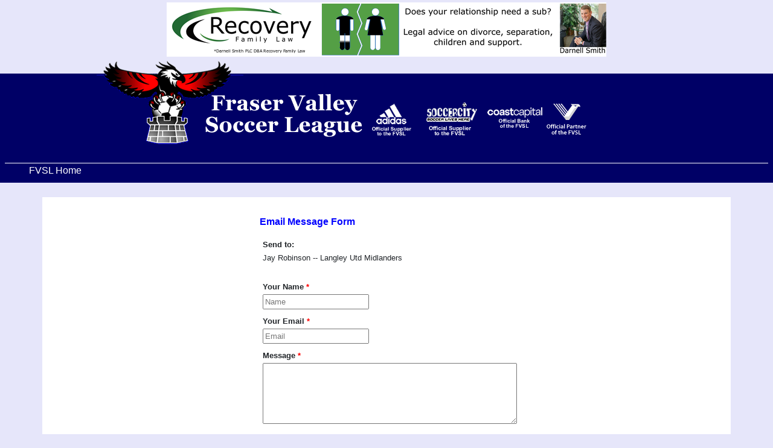

--- FILE ---
content_type: text/html; charset=UTF-8
request_url: https://www.fraservalleysoccer.com/email_form.php?vk679003=656&season=winter
body_size: 5235
content:
<!DOCTYPE html>
<html lang="en">
<head>
    <meta charset="utf-8">
    <meta http-equiv="X-UA-Compatible" content="IE=edge">
  <meta name="viewport" content="width=device-width, initial-scale=1">
<meta name="Description" content="Team contacts for FVSL men's spring soccer league. More than 110 teams in all levels from Premier to U21 including three Masters divisions. Teams come from the Lower Mainland and the Fraser Valley.">
<meta name="Keywords" content="soccer, lower mainland soccer, soccer leagues, BC soccer, fvsl, bc soccer leagues, men's soccer, adult soccer, masters soccer, over-30s soccer, u21 soccer, vancouver soccer, spring leagues, spring soccer, bc soccer, Lower Mainland soccer teams">
<title>Email Form</title>
<link rel="stylesheet" href="https://maxcdn.bootstrapcdn.com/bootstrap/4.5.2/css/bootstrap.min.css">
  <link rel="stylesheet" href="https://maxcdn.bootstrapcdn.com/font-awesome/4.7.0/css/font-awesome.min.css">
  <script src="https://ajax.googleapis.com/ajax/libs/jquery/3.5.1/jquery.min.js"></script>
  <script src="https://cdnjs.cloudflare.com/ajax/libs/popper.js/1.16.0/umd/popper.min.js"></script>
  <script src="https://maxcdn.bootstrapcdn.com/bootstrap/4.5.2/js/bootstrap.min.js"></script>
  <link href="https://www.fraservalleysoccer.com/responsive_fvsl.css" rel="stylesheet" type="text/css">
<link href="form.css" rel="stylesheet" type="text/css">
<link href="paypal2.css" rel="stylesheet" type="text/css">

<script>
$(document).ready(function(){
    $(".dropdown").hover(function(){
        var dropdownMenu = $(this).children(".dropdown-menu");
        if(dropdownMenu.is(":visible")){
            dropdownMenu.parent().toggleClass("open");
        }
    });
});     
</script>

</head>
<Body onload="document.getElementById('captcha').src = '/securimage/securimage_show.php?' + Math.random(); return false" class="bglavender">
<!-- Fulltop header     --> 
<div class="container-fluid py-1">
    <div id="top">
   <iframe src="https://www.fraservalleysoccer.com/images/banners/SCL16x.htm" border="0" scrolling="no" allowtransparency="true" width="100%" height="100%" style="border:0;">
   </iframe>
   </div>
</div>
<div class="container mypic">
 <div class="text-center">
 <a href="https://soccercity.ca/">
 <picture>
  <source media="(min-width:820px)" srcset="https://www.fraservalleysoccer.com/images/fvsl_logo820-db.png">

  <source media="(min-width:465px)" srcset="https://www.fraservalleysoccer.com/images/fvsl_logo650-db.png">
  <img src="https://www.fraservalleysoccer.com/images/fvsl_logo340-db.png" alt="FVSL" style="width:auto;">
 </picture> 
 </a>
  </div>
</div>
<div class="container-fluid p-2 my-4 bgblue">
<img src="https://www.fraservalleysoccer.com/images/transparent.png" width="1" height="140" border="0"/>
    <nav class="navbar navbar-expand-md navbar-dark bgblue py-0">
     <a class="navbar-brand" href="#"></a>
       <button type="button" class="navbar-toggler" data-toggle="collapse" data-target="#navbarCollapse">
            <span class="navbar-toggler-icon"></span>
        </button>

        <div class="collapse navbar-collapse justify-content-left" id="navbarCollapse">
            <div class="navbar-nav">
                <a href="https://fraservalleysoccer.spappz.com/home" class="nav-item nav-link active">FVSL Home</a>
           </div>
        </div>
    </nav>
</div><div class="container bg-white">

<div id='payscreen'></br>
<p class='titleblue'>Email Message Form</p>

<form action="forms/email_form_process.php" method="post" name="emailform">
<ul class='form-style-1'>
     <li><label>Send to:</label>Jay Robinson -- Langley Utd Midlanders</li><br/>

    <li><label>Your Name <span class='required'>*</span></label><input type='text' name='name_from' id='name_from' 
    placeholder='Name' required/></li>
    <li><label>Your Email <span class='required'>*</span></label>
    <input type='text' name='email_from' id='email_from' placeholder='Email' required/></li>
<input name="Hi" type="hidden" id="send_to" value="Jay Robinson">
 
   <li><label>Message <span class='required'>*</span></label><textarea name="message" id="message"cols="50" rows="5"required/></textarea></li>
    <li><label>Organization/Team</label><input name='team' type='text' id='team' size="30"></li>

     <input name="name_to" type="hidden" id="name_to" value="Jay Robinson">
      <input name="email_to" type="hidden" id="email_to" value="jasonlrobinson15@gmail.com">
    <li><img id="captcha" src="/securimage/securimage_show.php" alt="CAPTCHA Image"  align="middle"/>&nbsp;
      Type the text:
      <input type="text" name="captcha_code" size="10" maxlength="6" /><br/>
      <a href="#" onclick="document.getElementById('captcha').src = '/securimage/securimage_show.php?' + Math.random(); return false">[ Different Image ]</a></li>  
    <li><input type='submit' value='Send' /></li></ul></form>
</div>
</div>
<div class="container-fluid py-3 my-0 bgblue">
<div class="text-white clearfix">
    <div class="float-left">&copy; Fraser Valley Soccer League. All Rights reserved.</div>
    <div class="float-right"><a href="http://www.fraservalleysoccer.com/admin/index.php">Administration</a> </div>
</div>
</div>

</body>
</html>


--- FILE ---
content_type: text/html
request_url: https://www.fraservalleysoccer.com/images/banners/SCL16x.htm
body_size: 802
content:
<!doctype html>
<html>
<head>
  <meta charset="utf-8">
  <meta name="viewport" content="width=device-width, initial-scale=1">
  <link rel="stylesheet" href="https://maxcdn.bootstrapcdn.com/bootstrap/4.5.2/css/bootstrap.min.css">
  <script src="https://ajax.googleapis.com/ajax/libs/jquery/3.5.1/jquery.min.js"></script>
  <script src="https://cdnjs.cloudflare.com/ajax/libs/popper.js/1.16.0/umd/popper.min.js"></script>
  <script src="https://maxcdn.bootstrapcdn.com/bootstrap/4.5.2/js/bootstrap.min.js"></script></head>
<title>Untitled Document</title>
<style>
 .bglavender { background: lavender; 
 }
</style>

</head>

<body  class="bglavender">
<a target="_blank" href="https://www.recoveryfamilylaw.ca/"><img src="/images/banners/SCL16x.png" class="mx-auto d-block img-fluid"></a>
</body>
</html>


--- FILE ---
content_type: text/css
request_url: https://www.fraservalleysoccer.com/responsive_fvsl.css
body_size: 1657
content:
@charset "utf-8";
/* CSS Document */
    .dropdown:hover .dropdown-menu{
        display: block;
    }
    .dropdown-menu{
        margin-top: 0;
		background-color: #CCD3F9;
    }
 .bgblue { background: #000066; 
 }
 .bggreen { background: #008836; 
 }
 .bgred { background: #FF0000; 
 }
 
 .bglavender { background: lavender; 
 }
.mypic {
position:absolute;
 z-index:100;
width:100%; 
}
.snowbg {
  width:100%;
  height:100%;
  background-image:url('https://www.fraservalleysoccer.com/images/snow-bg1.png');
  }

body .centerBloc {
  position: fixed;
  top: 123px;
  left: 50%;
  transform: translate(-50%, -50%);
}
.navbar .nav-item i { /* For the social media icons */
	font-size: 18px;
}
.navbar {
	border-top:1px solid white;
}
@media only screen and (min-width: 730px) {
  .navbar .navbar-nav .nav-item .nav-link {
    padding: 0 0.5em;
  }
 /* .navbar .navbar-nav .nav-item:not(:last-child) .nav-link {
    border-right: 1px solid white;
  } */
}
@media only screen and (min-width: 730px) {
  .navbar .navbar-nav .nav-item {
    padding: 0 0.5em;

  }
  .navbar .navbar-nav .nav-item:not(:last-child){
    border-right: 1px solid white;
  } 
}
.navbar-dark .navbar-nav .nav-link {
    color: white;
}
.navbar-dark .navbar-nav .nav-link:hover {
color: red;
}

/* default height for ad and carousel*/
#ad {
   height:60px;
}
@media only screen and (height:90px) {
   /* 90 pixels high */
   #ad {
      height:90px;
   }
}
@media only screen and (height:125px) {
   /* 125 pixels high */
  #ad {
      height:125px;
   }
}
/* default height for top*/
#top {
   height:90px;
}
@media only screen and (max-width: 767px) {
  #top {
    height:45px;
  }
}

--- FILE ---
content_type: text/css
request_url: https://www.fraservalleysoccer.com/paypal2.css
body_size: 1598
content:
@charset "utf-8";
/* CSS Document */
#main {
max-width:768px;
background-color:white;
	
}
 .titleblue {
 font-family: Arial, Helvetica, sans-serif;        
 color: #00F;
 font-size:16px;
font-weight: bold;
margin-left:30px;
 }
.center {
    text-align: center;
}
.titlered {
 font-family: Arial, Helvetica, sans-serif;        
 color: red;
 font-size:16px;
font-weight: bold;
text-align: center;
padding:10px;

}

 .bluetext {
 font-family: Arial, Helvetica, sans-serif;        
 color: #00F;
 font-size:13px;
font-weight: bold;
}
 .boldtext {
 font-family: Arial, Helvetica, sans-serif;        
 color: black;
 font-size:13px;
font-weight: bold;
}

#payscreen {
max-width:500px;
    padding: 10px 10px 100px 10px;
	font-size: 13px;
    margin: auto ;
background-color:white;
}
#paypal {
    margin: auto;
    width: 300px;
}

#bigbox {
    margin: auto;
    width: 375px;
    padding: 10px;
	font-family: Arial, Helvetica, sans-serif;
	font-size: 13px;
}

.form-style-1 {
    margin:15px;
    max-width: 500px;
    padding: 0px 12px 10px 20px;
	font-family: Arial, Helvetica, sans-serif;
	font-size: 13px;
}
ol
{
list-style-type: decimal ;
padding-left: 2em; 
margin-bottom: .5em; 
margin-top: .5em; 
}
#blank {
    height: 16px;
}

img.displayed {
    display: block;
    margin-left: auto;
    margin-right: auto 
	}
h1 {
	font-size: 18px;
	font-style: normal;
	font-weight: bold;
	color: #000066;
	margin-bottom: 1.0em;
}
h2 {
	font-size: 16px;
	font-weight: bolder;
	color: #FF0000;
	margin-bottom: 0.3em;
}
h3 {
	font-size: 16px;
	font-weight: bold;
	color: #000066;
	margin-bottom: 0.3em;
}
